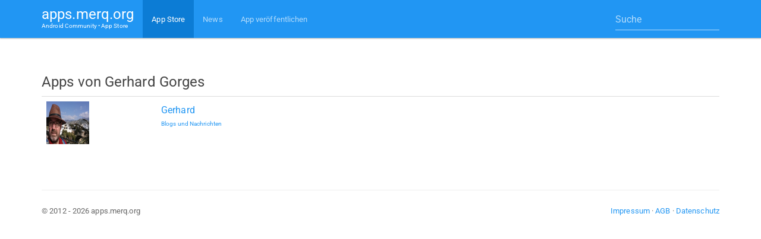

--- FILE ---
content_type: text/html; charset=utf-8
request_url: https://www.google.com/recaptcha/api2/aframe
body_size: 266
content:
<!DOCTYPE HTML><html><head><meta http-equiv="content-type" content="text/html; charset=UTF-8"></head><body><script nonce="GB-GB2NuUEmW3iEtTpbwug">/** Anti-fraud and anti-abuse applications only. See google.com/recaptcha */ try{var clients={'sodar':'https://pagead2.googlesyndication.com/pagead/sodar?'};window.addEventListener("message",function(a){try{if(a.source===window.parent){var b=JSON.parse(a.data);var c=clients[b['id']];if(c){var d=document.createElement('img');d.src=c+b['params']+'&rc='+(localStorage.getItem("rc::a")?sessionStorage.getItem("rc::b"):"");window.document.body.appendChild(d);sessionStorage.setItem("rc::e",parseInt(sessionStorage.getItem("rc::e")||0)+1);localStorage.setItem("rc::h",'1769372526999');}}}catch(b){}});window.parent.postMessage("_grecaptcha_ready", "*");}catch(b){}</script></body></html>